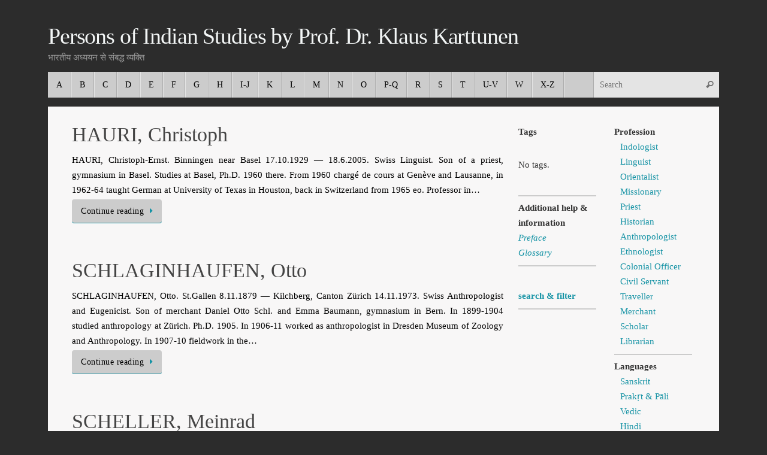

--- FILE ---
content_type: text/html; charset=UTF-8
request_url: https://whowaswho-indology.info/tag/university-of-zurich/
body_size: 7248
content:
<!DOCTYPE html><html lang="en-US"><head><meta name="viewport" content="width=device-width, user-scalable=no, initial-scale=1.0, minimum-scale=1.0, maximum-scale=1.0"><meta http-equiv="Content-Type" content="text/html; charset=UTF-8" /><link rel="profile" href="https://gmpg.org/xfn/11" /><link rel="pingback" href="https://whowaswho-indology.info/xmlrpc.php" /><link media="all" href="https://whowaswho-indology.info/wp-content/cache/autoptimize/css/autoptimize_e936107ac148850721169dbf696c4046.css" rel="stylesheet" /><title>University of Zurich &#8211; Persons of Indian Studies by Prof. Dr. Klaus Karttunen</title><meta name='robots' content='max-image-preview:large' /><link rel='dns-prefetch' href='//s.w.org' /><link rel="alternate" type="application/rss+xml" title="Persons of Indian Studies by Prof. Dr. Klaus Karttunen &raquo; Feed" href="https://whowaswho-indology.info/feed/" /><link rel="alternate" type="application/rss+xml" title="Persons of Indian Studies by Prof. Dr. Klaus Karttunen &raquo; Comments Feed" href="https://whowaswho-indology.info/comments/feed/" /><link rel="alternate" type="application/rss+xml" title="Persons of Indian Studies by Prof. Dr. Klaus Karttunen &raquo; University of Zurich Tag Feed" href="https://whowaswho-indology.info/tag/university-of-zurich/feed/" /> <script type="text/javascript">window._wpemojiSettings = {"baseUrl":"https:\/\/s.w.org\/images\/core\/emoji\/13.0.1\/72x72\/","ext":".png","svgUrl":"https:\/\/s.w.org\/images\/core\/emoji\/13.0.1\/svg\/","svgExt":".svg","source":{"concatemoji":"https:\/\/whowaswho-indology.info\/wp-includes\/js\/wp-emoji-release.min.js?ver=5.7.14"}};
			!function(e,a,t){var n,r,o,i=a.createElement("canvas"),p=i.getContext&&i.getContext("2d");function s(e,t){var a=String.fromCharCode;p.clearRect(0,0,i.width,i.height),p.fillText(a.apply(this,e),0,0);e=i.toDataURL();return p.clearRect(0,0,i.width,i.height),p.fillText(a.apply(this,t),0,0),e===i.toDataURL()}function c(e){var t=a.createElement("script");t.src=e,t.defer=t.type="text/javascript",a.getElementsByTagName("head")[0].appendChild(t)}for(o=Array("flag","emoji"),t.supports={everything:!0,everythingExceptFlag:!0},r=0;r<o.length;r++)t.supports[o[r]]=function(e){if(!p||!p.fillText)return!1;switch(p.textBaseline="top",p.font="600 32px Arial",e){case"flag":return s([127987,65039,8205,9895,65039],[127987,65039,8203,9895,65039])?!1:!s([55356,56826,55356,56819],[55356,56826,8203,55356,56819])&&!s([55356,57332,56128,56423,56128,56418,56128,56421,56128,56430,56128,56423,56128,56447],[55356,57332,8203,56128,56423,8203,56128,56418,8203,56128,56421,8203,56128,56430,8203,56128,56423,8203,56128,56447]);case"emoji":return!s([55357,56424,8205,55356,57212],[55357,56424,8203,55356,57212])}return!1}(o[r]),t.supports.everything=t.supports.everything&&t.supports[o[r]],"flag"!==o[r]&&(t.supports.everythingExceptFlag=t.supports.everythingExceptFlag&&t.supports[o[r]]);t.supports.everythingExceptFlag=t.supports.everythingExceptFlag&&!t.supports.flag,t.DOMReady=!1,t.readyCallback=function(){t.DOMReady=!0},t.supports.everything||(n=function(){t.readyCallback()},a.addEventListener?(a.addEventListener("DOMContentLoaded",n,!1),e.addEventListener("load",n,!1)):(e.attachEvent("onload",n),a.attachEvent("onreadystatechange",function(){"complete"===a.readyState&&t.readyCallback()})),(n=t.source||{}).concatemoji?c(n.concatemoji):n.wpemoji&&n.twemoji&&(c(n.twemoji),c(n.wpemoji)))}(window,document,window._wpemojiSettings);</script> <script type='text/javascript' src='https://whowaswho-indology.info/wp-includes/js/jquery/jquery.min.js?ver=3.5.1' id='jquery-core-js'></script> <script type='text/javascript' id='pdfprnt_front_script-js-extra'>var pdfprnt_file_settings = {"margin_left":"0","margin_right":"0","margin_top":"0","margin_bottom":"0","orientation":null,"page_size":"A4","file_action":"open","file_name":"HAURI, Christoph"};</script> <link rel="https://api.w.org/" href="https://whowaswho-indology.info/wp-json/" /><link rel="alternate" type="application/json" href="https://whowaswho-indology.info/wp-json/wp/v2/tags/248" /><link rel="EditURI" type="application/rsd+xml" title="RSD" href="https://whowaswho-indology.info/xmlrpc.php?rsd" /><link rel="wlwmanifest" type="application/wlwmanifest+xml" href="https://whowaswho-indology.info/wp-includes/wlwmanifest.xml" /><meta name="generator" content="WordPress 5.7.14" /> <!--[if lt IE 9]> <script>document.createElement('header');
	document.createElement('nav');
	document.createElement('section');
	document.createElement('article');
	document.createElement('aside');
	document.createElement('footer');</script> <![endif]--></head><body data-rsssl=1 class="archive tag tag-university-of-zurich tag-248 tempera-image-five caption-dark tempera-menu-left tempera-topbarhide"><div id="wrapper" class="hfeed"><div id="topbar" ><div id="topbar-inner"></div></div><div id="header-full"><header id="header"><div id="masthead"><div id="branding" role="banner" ><div id="header-container"><div><div id="site-title"><span> <a href="https://whowaswho-indology.info/" title="Persons of Indian Studies by Prof. Dr. Klaus Karttunen" rel="home">Persons of Indian Studies by Prof. Dr. Klaus Karttunen</a> </span></div><div id="site-description" >भारतीय अध्ययन से संबद्ध व्यक्ति</div></div></div><div style="clear:both;"></div></div> <a id="nav-toggle"><span>&nbsp;</span></a><nav id="access" role="navigation"><div class="skip-link screen-reader-text"><a href="#content" title="Skip to content"> Skip to content </a></div><div class="menu"><ul id="prime_nav" class="menu"><li id="menu-item-7148" class="menu-item menu-item-type-post_type menu-item-object-page menu-item-7148"><a href="https://whowaswho-indology.info/a/"><span>A</span></a></li><li id="menu-item-7150" class="menu-item menu-item-type-post_type menu-item-object-page menu-item-7150"><a href="https://whowaswho-indology.info/b/"><span>B</span></a></li><li id="menu-item-7152" class="menu-item menu-item-type-post_type menu-item-object-page menu-item-7152"><a href="https://whowaswho-indology.info/c/"><span>C</span></a></li><li id="menu-item-7158" class="menu-item menu-item-type-post_type menu-item-object-page menu-item-7158"><a href="https://whowaswho-indology.info/d/"><span>D</span></a></li><li id="menu-item-7156" class="menu-item menu-item-type-post_type menu-item-object-page menu-item-7156"><a href="https://whowaswho-indology.info/e/"><span>E</span></a></li><li id="menu-item-7154" class="menu-item menu-item-type-post_type menu-item-object-page menu-item-7154"><a href="https://whowaswho-indology.info/f/"><span>F</span></a></li><li id="menu-item-7160" class="menu-item menu-item-type-post_type menu-item-object-page menu-item-7160"><a href="https://whowaswho-indology.info/g/"><span>G</span></a></li><li id="menu-item-7162" class="menu-item menu-item-type-post_type menu-item-object-page menu-item-7162"><a href="https://whowaswho-indology.info/h/"><span>H</span></a></li><li id="menu-item-7164" class="menu-item menu-item-type-post_type menu-item-object-page menu-item-7164"><a href="https://whowaswho-indology.info/i/"><span>I-J</span></a></li><li id="menu-item-7166" class="menu-item menu-item-type-post_type menu-item-object-page menu-item-7166"><a href="https://whowaswho-indology.info/k/"><span>K</span></a></li><li id="menu-item-7168" class="menu-item menu-item-type-post_type menu-item-object-page menu-item-7168"><a href="https://whowaswho-indology.info/l/"><span>L</span></a></li><li id="menu-item-7170" class="menu-item menu-item-type-post_type menu-item-object-page menu-item-7170"><a href="https://whowaswho-indology.info/m/"><span>M</span></a></li><li id="menu-item-7172" class="menu-item menu-item-type-post_type menu-item-object-page menu-item-7172"><a href="https://whowaswho-indology.info/n/"><span>N</span></a></li><li id="menu-item-7174" class="menu-item menu-item-type-post_type menu-item-object-page menu-item-7174"><a href="https://whowaswho-indology.info/o/"><span>O</span></a></li><li id="menu-item-19366" class="menu-item menu-item-type-post_type menu-item-object-page menu-item-19366"><a href="https://whowaswho-indology.info/p-q/"><span>P-Q</span></a></li><li id="menu-item-7178" class="menu-item menu-item-type-post_type menu-item-object-page menu-item-7178"><a href="https://whowaswho-indology.info/r/"><span>R</span></a></li><li id="menu-item-7180" class="menu-item menu-item-type-post_type menu-item-object-page menu-item-7180"><a href="https://whowaswho-indology.info/s/"><span>S</span></a></li><li id="menu-item-7182" class="menu-item menu-item-type-post_type menu-item-object-page menu-item-7182"><a href="https://whowaswho-indology.info/t/"><span>T</span></a></li><li id="menu-item-7184" class="menu-item menu-item-type-post_type menu-item-object-page menu-item-7184"><a href="https://whowaswho-indology.info/u/"><span>U-V</span></a></li><li id="menu-item-7186" class="menu-item menu-item-type-post_type menu-item-object-page menu-item-7186"><a href="https://whowaswho-indology.info/w/"><span>W</span></a></li><li id="menu-item-7188" class="menu-item menu-item-type-post_type menu-item-object-page menu-item-7188"><a href="https://whowaswho-indology.info/x/"><span>X-Z</span></a></li><li class='menu-main-search'><form role="search" method="get" class="searchform" action="https://whowaswho-indology.info/"> <label> <span class="screen-reader-text">Search for:</span> <input type="search" class="s" placeholder="Search" value="" name="s" /> </label> <button type="submit" class="searchsubmit"><span class="screen-reader-text">Search</span><i class="crycon-search"></i></button></form></li></ul></div></nav></div></header></div><div style="clear:both;height:0;"></div><div id="main" class="main"><div id="toTop"><i class="crycon-back2top"></i></div><div  id="forbottom" ><div style="clear:both;"></div><section id="container" class="three-columns-right"><div id="content" role="main"><header class="page-header"><h1 class="page-title">Tag: <span>University of Zurich</span></h1></header><article id="post-51254" class="post-51254 post type-post status-publish format-standard hentry category-old-iranian category-linguistics category-sanskrit category-20-c category-new category-switzerland category-h category-linguist tag-language-studies tag-university-of-zurich tag-university-of-geneva tag-university-of-lausanne tag-university-of-queensland-brisbane"><header class="entry-header"><h2 class="entry-title"> <a href="https://whowaswho-indology.info/51254/hauri-christoph/" title="Permalink to HAURI, Christoph" rel="bookmark">HAURI, Christoph</a></h2><div class="entry-meta"></div></header><div class="entry-summary"><p>HAURI, Christoph-Ernst. Binningen near Basel 17.10.1929 — 18.6.2005. Swiss Linguist. Son of a priest, gymnasium in Basel. Studies at Basel, Ph.D. 1960 there. From 1960 chargé de cours at Genève and Lausanne, in 1962-64 taught German at University of Texas in Houston, back in Switzerland from 1965 eo. Professor in…</p><p class="continue-reading-button"> <a class="continue-reading-link" href="https://whowaswho-indology.info/51254/hauri-christoph/">Continue reading<i class="crycon-right-dir"></i></a></p></div><footer class="entry-meta"></footer></article><article id="post-36317" class="post-36317 post type-post status-publish format-standard hentry category-19-c category-20-c category-anthropologist category-switzerland category-s tag-university-of-zurich"><header class="entry-header"><h2 class="entry-title"> <a href="https://whowaswho-indology.info/36317/36317/" title="Permalink to SCHLAGINHAUFEN, Otto" rel="bookmark">SCHLAGINHAUFEN, Otto</a></h2><div class="entry-meta"></div></header><div class="entry-summary"><p>SCHLAGINHAUFEN, Otto. St.Gallen 8.11.1879 — Kilchberg, Canton Zürich 14.11.1973. Swiss Anthropologist and Eugenicist. Son of merchant Daniel Otto Schl. and Emma Baumann, gymnasium in Bern. In 1899-1904 studied anthropology at Zürich. Ph.D. 1905. In 1906-11 worked as anthropologist in Dresden Museum of Zoology and Anthropology. In 1907-10 fieldwork in the…</p><p class="continue-reading-button"> <a class="continue-reading-link" href="https://whowaswho-indology.info/36317/36317/">Continue reading<i class="crycon-right-dir"></i></a></p></div><footer class="entry-meta"></footer></article><article id="post-9908" class="post-9908 post type-post status-publish format-standard hentry category-scholar category-linguistics category-sanskrit category-20-c category-hindi category-switzerland category-linguist category-s tag-language-studies tag-university-of-munich tag-university-of-zurich tag-indo-european-studies tag-university-of-fribourg"><header class="entry-header"><h2 class="entry-title"> <a href="https://whowaswho-indology.info/9908/scheller-meinrad/" title="Permalink to SCHELLER, Meinrad" rel="bookmark">SCHELLER, Meinrad</a></h2><div class="entry-meta"></div></header><div class="entry-summary"><p>SCHELLER, Meinrad. Zürich 17.5.1921 — 24.4.1991. Swiss Sanskrit and IE Scholar. Professor in Zürich. Grew up in Zürich. Studies from 1940 at Zürich under M. Leumann, Pokorny and Risch, also in Paris. Ph.D. 1948 (under Leumann). Further studies 1949-51 in Paris, some time also at Prague. In 1951-54 worked for…</p><p class="continue-reading-button"> <a class="continue-reading-link" href="https://whowaswho-indology.info/9908/scheller-meinrad/">Continue reading<i class="crycon-right-dir"></i></a></p></div><footer class="entry-meta"></footer></article><article id="post-6001" class="post-6001 post type-post status-publish format-standard hentry category-old-iranian category-scholar category-19-c category-linguistics category-sanskrit category-20-c category-switzerland category-s tag-university-of-berlin tag-university-of-bonn tag-university-of-zurich tag-avesta"><header class="entry-header"><h2 class="entry-title"> <a href="https://whowaswho-indology.info/6001/schwyzer-eduard/" title="Permalink to SCHWYZER, Eduard" rel="bookmark">SCHWYZER, Eduard</a></h2><div class="entry-meta"></div></header><div class="entry-summary"><p>SCHWYZER, Eduard. Zürich 15.2.1874 — Berlin 3.5.1943. Swiss IE Scholar in Germany. Professor in Zürich, Bonn and Berlin. Son of coppersmith Johann Eduard Schweizer and Sophie Ernst, grandnephew of —&gt; Schweizer-Sidler (who was also his teacher in gymnasium}. Educated in Zürich, matriculated 1892. Studies at Zürich (Kaegi, Hitzig) and in…</p><p class="continue-reading-button"> <a class="continue-reading-link" href="https://whowaswho-indology.info/6001/schwyzer-eduard/">Continue reading<i class="crycon-right-dir"></i></a></p></div><footer class="entry-meta"></footer></article><article id="post-5973" class="post-5973 post type-post status-publish format-standard hentry category-scholar category-19-c category-linguistics category-vedic category-switzerland category-philologist category-s tag-language-studies tag-university-of-zurich tag-indo-european-studies"><header class="entry-header"><h2 class="entry-title"> <a href="https://whowaswho-indology.info/5973/schweizer-sidler-heinrich/" title="Permalink to SCHWEIZER-SIDLER, Heinrich" rel="bookmark">SCHWEIZER-SIDLER, Heinrich</a></h2><div class="entry-meta"></div></header><div class="entry-summary"><p>SCHWEIZER-SIDLER, Johann Heinrich (originally J. H. Schweizer). Elgg, canton Zürich 12.9. 1815 — Zürich 30.3.1894. Swiss IE Scholar. Professor in Zürich. Son of Anton Schweizer, the minister of Elgg, family from Zürich. He intended himself to become a priest, but at school became fascinated with classical languages. In 1835-38 studied classical…</p><p class="continue-reading-button"> <a class="continue-reading-link" href="https://whowaswho-indology.info/5973/schweizer-sidler-heinrich/">Continue reading<i class="crycon-right-dir"></i></a></p></div><footer class="entry-meta"></footer></article><article id="post-5214" class="post-5214 post type-post status-publish format-standard hentry category-linguistics category-sanskrit category-20-c category-switzerland category-linguist category-r tag-university-of-zurich tag-indo-european-studies"><header class="entry-header"><h2 class="entry-title"> <a href="https://whowaswho-indology.info/5214/risch-ernst/" title="Permalink to RISCH, Ernst" rel="bookmark">RISCH, Ernst</a></h2><div class="entry-meta"></div></header><div class="entry-summary"><p>RISCH, Ernst. Moscow 9.10.1911 — Kilchberg, Zürich 1.9.1988. Swiss IE and Mycenaean Linguist. Professor in Zürich. Born in Russia in a Swiss family, son of Carl Theodor Risch and Anna Mors. His father was commercial director of a cotton factory, when this was taken by the state the family moved…</p><p class="continue-reading-button"> <a class="continue-reading-link" href="https://whowaswho-indology.info/5214/risch-ernst/">Continue reading<i class="crycon-right-dir"></i></a></p></div><footer class="entry-meta"></footer></article><article id="post-4826" class="post-4826 post type-post status-publish format-standard hentry category-19-c category-linguistics category-20-c category-austria category-linguist category-p tag-language-studies tag-university-of-berlin tag-university-of-zurich tag-indo-european-studies tag-university-of-fribourg"><header class="entry-header"><h2 class="entry-title"> <a href="https://whowaswho-indology.info/4826/pokorny-julius/" title="Permalink to POKORNY, Julius" rel="bookmark">POKORNY, Julius</a></h2><div class="entry-meta"></div></header><div class="entry-summary"><p>POKORNY, Aron Julius. Prague 12.6.1887 — Zürich 8.4.1970. Austrian (Bohemian) IE and Celtic Scholar in Swizerland. Professor in Berlin and Zürich. Son of Samuel Christian Pokorny (1855–1943) and Margarete Riegner (thus Schmitt, German Wikipedia Anton Pokorny and his wife Rosalia). Educated in Prague and in Kremsmünster in Austria. Studies of law…</p><p class="continue-reading-button"> <a class="continue-reading-link" href="https://whowaswho-indology.info/4826/pokorny-julius/">Continue reading<i class="crycon-right-dir"></i></a></p></div><footer class="entry-meta"></footer></article><article id="post-4554" class="post-4554 post type-post status-publish format-standard hentry category-religion category-sanskrit category-20-c category-tibetan category-switzerland category-z tag-hinduism tag-buddhism tag-tibet tag-university-of-zurich tag-university-of-lausanne"><header class="entry-header"><h2 class="entry-title"> <a href="https://whowaswho-indology.info/4554/zimmermann-karl-heinz/" title="Permalink to ZIMMERMANN, Heinz" rel="bookmark">ZIMMERMANN, Heinz</a></h2><div class="entry-meta"></div></header><div class="entry-summary"><p>ZIMMERMANN, Karl-Heinz. Basel 7.2.1929 — Basel 11.3.1986. Swiss Indo-Tibetologist. Professor in Lausanne. Son of chauffeur Friedrich Z. and Frieda Schlotz. Studied music in Basel and in 1954-81 worked as piano teacher. From 1958 studies of Indology, Buddhism and Tibetology at Basel, Zürich and Freiburg i.Br. Ph.D. 1967 Basel. In 1971-79…</p><p class="continue-reading-button"> <a class="continue-reading-link" href="https://whowaswho-indology.info/4554/zimmermann-karl-heinz/">Continue reading<i class="crycon-right-dir"></i></a></p></div><footer class="entry-meta"></footer></article><article id="post-3775" class="post-3775 post type-post status-publish format-standard hentry category-old-iranian category-khotan-saka category-scholar category-19-c category-linguistics category-sanskrit category-20-c category-switzerland category-l category-philologist category-linguist tag-language-studies tag-university-of-zurich tag-khotan-saka tag-indo-european-studies"><header class="entry-header"><h2 class="entry-title"> <a href="https://whowaswho-indology.info/3775/leumann-manu/" title="Permalink to LEUMANN, Manu" rel="bookmark">LEUMANN, Manu</a></h2><div class="entry-meta"></div></header><div class="entry-summary"><p>LEUMANN, Manu. Strassburg 6.10.1889 — Zürich 15.7.1977. Swiss Indo-Iranian Linguist and Classical Philologist. Son of —&gt; Ernst Leumann (1859–1931) and Gertrud Siegemund. Matriculated from Protestant Gymnasium in Strassburg, studies at Strassburg, Göttingen and Berlin under F. C. Andreas, W. Schulze, Wackernagel, Wilamowitz-Möllendorf et al. Ph.D. 1914 Strassburg (under Thumb). Served…</p><p class="continue-reading-button"> <a class="continue-reading-link" href="https://whowaswho-indology.info/3775/leumann-manu/">Continue reading<i class="crycon-right-dir"></i></a></p></div><footer class="entry-meta"></footer></article><article id="post-3375" class="post-3375 post type-post status-publish format-standard hentry category-scholar category-19-c category-linguistics category-20-c category-indologist category-vedic category-switzerland category-k category-linguist tag-language-studies tag-university-of-zurich"><header class="entry-header"><h2 class="entry-title"> <a href="https://whowaswho-indology.info/3375/kaegi-adolf/" title="Permalink to KAEGI, Adolf" rel="bookmark">KAEGI, Adolf</a></h2><div class="entry-meta"></div></header><div class="entry-summary"><p>KAEGI, Adolf (orig. Kägi). Holderbaum bei Bauma, Canton Zürich 30.9.1849 — Rüschlikon, Canton Zürich 14.2.1923. Swiss Indologist, IE and Classical Scholar. Professor in Zürich. Son of the elementary school teacher Johann Jakob K. and Elisabetha Kündig. After gymnasium in Zürich, in 1868-71 studied at Zürich classical philology (under K. Bursian,…</p><p class="continue-reading-button"> <a class="continue-reading-link" href="https://whowaswho-indology.info/3375/kaegi-adolf/">Continue reading<i class="crycon-right-dir"></i></a></p></div><footer class="entry-meta"></footer></article><nav id="nav-below" class="navigation"><div class="nav-previous"><a href="https://whowaswho-indology.info/tag/university-of-zurich/page/2/" ><i class="meta-nav-prev"></i> <span>Older posts</span></a></div><div class="nav-next"></div></nav></div><div id="primary" class="widget-area sidey" role="complementary"><ul class="xoxo"><li id="text-8" class="widget-container widget_text"><div class="textwidget"><p><strong>Tags</strong></p></div></li><li id="simpletags-4" class="widget-container widget-simpletags"><div class="st-tag-cloud"> No tags.</div></li><li id="text-5" class="widget-container widget_text"><div class="textwidget"><hr /><p><strong>Additional help &amp; information</strong><br /> <a href="https://whowaswho-indology.info/?page_id=6452" target="_blank" rel="noopener"><em>Preface</em></a><br /> <a href="https://whowaswho-indology.info/?page_id=6453" target="_blank" rel="noopener"><em>Glossary</em></a></p><hr /></div></li><li id="text-7" class="widget-container widget_text"><div class="textwidget"><p><a href="https://whowaswho-indology.info/search-and-filter/"><strong>search &amp; filter</strong></a></p><hr></div></li></ul></div><div id="secondary" class="widget-area sidey" role="complementary"><ul class="xoxo"><li id="text-3" class="widget-container widget_text"><div class="textwidget"><p><strong>Profession</strong></p><ul><li><a href="https://whowaswho-indology.info/indologist/">Indologist</a></li><li><a href="https://whowaswho-indology.info/linguist/">Linguist</a></li><li><a href="https://whowaswho-indology.info/orientalist/">Orientalist</a></li><li><a href="https://whowaswho-indology.info/missionary/">Missionary</a></li><li><a href="https://whowaswho-indology.info/priest/">Priest</a></li><li><a href="https://whowaswho-indology.info/historian/">Historian</a></li><li><a href="https://whowaswho-indology.info/anthropologist/">Anthropologist</a></li><li><a href="https://whowaswho-indology.info/ethnologist/">Ethnologist</a></li><li><a href="https://whowaswho-indology.info/colonial-officer/">Colonial Officer</a></li><li><a href="https://whowaswho-indology.info/civil-servant/">Civil Servant</a></li><li><a href="https://whowaswho-indology.info/traveller/">Traveller</a></li><li><a href="https://whowaswho-indology.info/merchant/">Merchant</a></li><li><a href="https://whowaswho-indology.info/scholar/">Scholar</a></li><li><a href="https://whowaswho-indology.info/librarian/">Librarian</a></li></ul><hr /><p><strong>Languages</strong></p><ul><li><a href="https://whowaswho-indology.info/sanskrit/">Sanskrit<br /> </a></li><li><a href="https://whowaswho-indology.info/pali/">Prakṛt &amp; Pāli</a></li><li><a href="https://whowaswho-indology.info/vedic/">Vedic</a></li><li><a href="https://whowaswho-indology.info/hindi/">Hindi</a></li><li><a href="https://whowaswho-indology.info/tamil/">Tamil</a></li><li><a href="https://whowaswho-indology.info/marathi/">Marathi</a></li><li><a href="https://whowaswho-indology.info/tibetan/">Tibetan</a></li></ul><hr /><p><br /> <strong>Origin</strong></p><ul><li><strong><em><a href="https://whowaswho-indology.info/scandinavia/">Scandinavia</a></em></strong><ul><li><a href="https://whowaswho-indology.info/schweden/">Schweden</a></li><li><a href="https://whowaswho-indology.info/denmark/">Denmark</a></li><li><a href="https://whowaswho-indology.info/finnland/">Finnland</a></li></ul></li><li><a href="https://whowaswho-indology.info/europe/"><strong><em>Europe</em></strong></a><ul><li><a href="https://whowaswho-indology.info/austria/">Austria</a></li><li><a href="https://whowaswho-indology.info/france/">France</a></li><li><a href="https://whowaswho-indology.info/germany/">Germany</a></li><li><a href="https://whowaswho-indology.info/great-britain/">Great Britain</a></li><li><a href="https://whowaswho-indology.info/hungary/">Hungary</a></li><li><a href="https://whowaswho-indology.info/italy/">Italy</a></li><li><a href="https://whowaswho-indology.info/poland/">Poland</a></li><li><a href="https://whowaswho-indology.info/portugal/">Portugal</a></li><li><a href="https://whowaswho-indology.info/russia/">Russia</a></li><li><a href="https://whowaswho-indology.info/switzerland/">Switzerland</a></li></ul></li><li><a href="https://whowaswho-indology.info/u-s/"><em><strong>U.S.<br /> </strong></em></a></li></ul><hr /><p><strong>Centuries</strong></p><ul><li><a href="https://whowaswho-indology.info/15-c-and-earlier/">15 c. and earlier</a></li><li><a href="https://whowaswho-indology.info/16-c/">16 c.</a></li><li><a href="https://whowaswho-indology.info/17-c/">17 c.</a></li><li><a href="https://whowaswho-indology.info/18-c/">18 c.</a></li><li><a href="https://whowaswho-indology.info/19-c/">19 c.</a></li><li><a href="https://whowaswho-indology.info/20-c/">20 c.</a></li></ul></div></li></ul></div></section><div style="clear:both;"></div></div><footer id="footer" role="contentinfo"><div id="colophon"></div><div id="footer2"><nav class="footermenu"><ul id="menu-impressum" class="menu"><li id="menu-item-7190" class="menu-item menu-item-type-post_type menu-item-object-page menu-item-7190"><a href="https://whowaswho-indology.info/impressum/">Impressum</a></li><li id="menu-item-10302" class="menu-item menu-item-type-post_type menu-item-object-page menu-item-privacy-policy menu-item-10302"><a href="https://whowaswho-indology.info/datenschutz/">Datenschutz</a></li></ul></nav> <span style="display:block;float:right;text-align:right;padding:0 20px 5px;font-size:.9em;"> Powered by <a target="_blank" href="http://www.cryoutcreations.eu" title="Tempera Theme by Cryout Creations">Tempera</a> &amp; <a target="_blank" href="http://wordpress.org/"
 title="Semantic Personal Publishing Platform"> WordPress. </a> </span></div></footer></div></div>  <script type="text/javascript">var recaptcha_widgets={};
		function wp_recaptchaLoadCallback(){
			try {
				grecaptcha;
			} catch(err){
				return;
			}
			var e = document.querySelectorAll ? document.querySelectorAll('.g-recaptcha:not(.wpcf7-form-control)') : document.getElementsByClassName('g-recaptcha'),
				form_submits;

			for (var i=0;i<e.length;i++) {
				(function(el){
					var wid;
					// check if captcha element is unrendered
					if ( ! el.childNodes.length) {
						wid = grecaptcha.render(el,{
							'sitekey':'6LdRBkQUAAAAAP6UDsmvlr1XBksf5lM0gBM83BJr',
							'theme':el.getAttribute('data-theme') || 'dark'
						});
						el.setAttribute('data-widget-id',wid);
					} else {
						wid = el.getAttribute('data-widget-id');
						grecaptcha.reset(wid);
					}
				})(e[i]);
			}
		}

		// if jquery present re-render jquery/ajax loaded captcha elements
		if ( typeof jQuery !== 'undefined' )
			jQuery(document).ajaxComplete( function(evt,xhr,set){
				if( xhr.responseText && xhr.responseText.indexOf('6LdRBkQUAAAAAP6UDsmvlr1XBksf5lM0gBM83BJr') !== -1)
					wp_recaptchaLoadCallback();
			} );</script><script src="https://www.google.com/recaptcha/api.js?onload=wp_recaptchaLoadCallback&#038;render=explicit" async defer></script>  <script type='text/javascript' id='tempera-frontend-js-extra'>var tempera_settings = {"mobile":"1","fitvids":"1"};</script> <script type="text/javascript">var cryout_global_content_width = 840;
	var cryout_toTop_offset = 1120;</script> <script defer src="https://whowaswho-indology.info/wp-content/cache/autoptimize/js/autoptimize_3f1bee9da61ffbee4f6728ec7ac75ffe.js"></script></body></html>